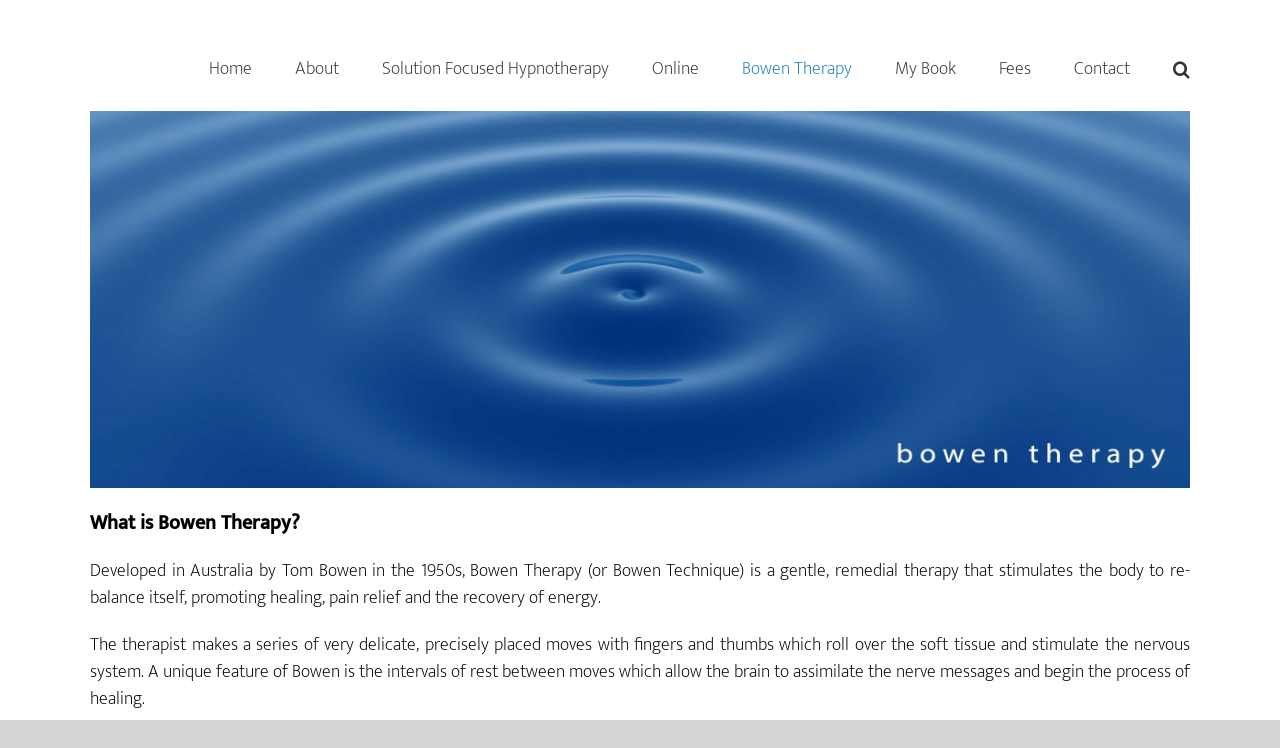

--- FILE ---
content_type: text/html; charset=UTF-8
request_url: https://christiandunham.net/bowen-therapy/
body_size: 11109
content:
<!DOCTYPE html>
<html class="avada-html-layout-wide avada-html-header-position-top" lang="en-GB" prefix="og: http://ogp.me/ns# fb: http://ogp.me/ns/fb#">
<head>
	<meta http-equiv="X-UA-Compatible" content="IE=edge" />
	<meta http-equiv="Content-Type" content="text/html; charset=utf-8"/>
	<meta name="viewport" content="width=device-width, initial-scale=1" />
	<title>Bowen Therapy &#8211; CHRISTIAN DUNHAM</title>
<meta name='robots' content='max-image-preview:large' />
	<style>img:is([sizes="auto" i], [sizes^="auto," i]) { contain-intrinsic-size: 3000px 1500px }</style>
	<link rel="alternate" type="application/rss+xml" title="CHRISTIAN DUNHAM &raquo; Feed" href="https://christiandunham.net/feed/" />
<link rel="alternate" type="application/rss+xml" title="CHRISTIAN DUNHAM &raquo; Comments Feed" href="https://christiandunham.net/comments/feed/" />
		
		
		
									<meta name="description" content="What is Bowen Therapy?
Developed in Australia by Tom Bowen in the 1950s, Bowen Therapy (or Bowen Technique) is a gentle, remedial therapy that stimulates the body to"/>
				
		<meta property="og:locale" content="en_GB"/>
		<meta property="og:type" content="article"/>
		<meta property="og:site_name" content="CHRISTIAN DUNHAM"/>
		<meta property="og:title" content="  Bowen Therapy"/>
				<meta property="og:description" content="What is Bowen Therapy?
Developed in Australia by Tom Bowen in the 1950s, Bowen Therapy (or Bowen Technique) is a gentle, remedial therapy that stimulates the body to"/>
				<meta property="og:url" content="https://christiandunham.net/bowen-therapy/"/>
													<meta property="article:modified_time" content="2022-03-04T23:13:29+00:00"/>
											<meta property="og:image" content=""/>
		<meta property="og:image:width" content=""/>
		<meta property="og:image:height" content=""/>
		<meta property="og:image:type" content=""/>
				<script type="text/javascript">
/* <![CDATA[ */
window._wpemojiSettings = {"baseUrl":"https:\/\/s.w.org\/images\/core\/emoji\/16.0.1\/72x72\/","ext":".png","svgUrl":"https:\/\/s.w.org\/images\/core\/emoji\/16.0.1\/svg\/","svgExt":".svg","source":{"concatemoji":"https:\/\/christiandunham.net\/wp-includes\/js\/wp-emoji-release.min.js?ver=d8b15be09e73eb93b53c411d4392bf07"}};
/*! This file is auto-generated */
!function(s,n){var o,i,e;function c(e){try{var t={supportTests:e,timestamp:(new Date).valueOf()};sessionStorage.setItem(o,JSON.stringify(t))}catch(e){}}function p(e,t,n){e.clearRect(0,0,e.canvas.width,e.canvas.height),e.fillText(t,0,0);var t=new Uint32Array(e.getImageData(0,0,e.canvas.width,e.canvas.height).data),a=(e.clearRect(0,0,e.canvas.width,e.canvas.height),e.fillText(n,0,0),new Uint32Array(e.getImageData(0,0,e.canvas.width,e.canvas.height).data));return t.every(function(e,t){return e===a[t]})}function u(e,t){e.clearRect(0,0,e.canvas.width,e.canvas.height),e.fillText(t,0,0);for(var n=e.getImageData(16,16,1,1),a=0;a<n.data.length;a++)if(0!==n.data[a])return!1;return!0}function f(e,t,n,a){switch(t){case"flag":return n(e,"\ud83c\udff3\ufe0f\u200d\u26a7\ufe0f","\ud83c\udff3\ufe0f\u200b\u26a7\ufe0f")?!1:!n(e,"\ud83c\udde8\ud83c\uddf6","\ud83c\udde8\u200b\ud83c\uddf6")&&!n(e,"\ud83c\udff4\udb40\udc67\udb40\udc62\udb40\udc65\udb40\udc6e\udb40\udc67\udb40\udc7f","\ud83c\udff4\u200b\udb40\udc67\u200b\udb40\udc62\u200b\udb40\udc65\u200b\udb40\udc6e\u200b\udb40\udc67\u200b\udb40\udc7f");case"emoji":return!a(e,"\ud83e\udedf")}return!1}function g(e,t,n,a){var r="undefined"!=typeof WorkerGlobalScope&&self instanceof WorkerGlobalScope?new OffscreenCanvas(300,150):s.createElement("canvas"),o=r.getContext("2d",{willReadFrequently:!0}),i=(o.textBaseline="top",o.font="600 32px Arial",{});return e.forEach(function(e){i[e]=t(o,e,n,a)}),i}function t(e){var t=s.createElement("script");t.src=e,t.defer=!0,s.head.appendChild(t)}"undefined"!=typeof Promise&&(o="wpEmojiSettingsSupports",i=["flag","emoji"],n.supports={everything:!0,everythingExceptFlag:!0},e=new Promise(function(e){s.addEventListener("DOMContentLoaded",e,{once:!0})}),new Promise(function(t){var n=function(){try{var e=JSON.parse(sessionStorage.getItem(o));if("object"==typeof e&&"number"==typeof e.timestamp&&(new Date).valueOf()<e.timestamp+604800&&"object"==typeof e.supportTests)return e.supportTests}catch(e){}return null}();if(!n){if("undefined"!=typeof Worker&&"undefined"!=typeof OffscreenCanvas&&"undefined"!=typeof URL&&URL.createObjectURL&&"undefined"!=typeof Blob)try{var e="postMessage("+g.toString()+"("+[JSON.stringify(i),f.toString(),p.toString(),u.toString()].join(",")+"));",a=new Blob([e],{type:"text/javascript"}),r=new Worker(URL.createObjectURL(a),{name:"wpTestEmojiSupports"});return void(r.onmessage=function(e){c(n=e.data),r.terminate(),t(n)})}catch(e){}c(n=g(i,f,p,u))}t(n)}).then(function(e){for(var t in e)n.supports[t]=e[t],n.supports.everything=n.supports.everything&&n.supports[t],"flag"!==t&&(n.supports.everythingExceptFlag=n.supports.everythingExceptFlag&&n.supports[t]);n.supports.everythingExceptFlag=n.supports.everythingExceptFlag&&!n.supports.flag,n.DOMReady=!1,n.readyCallback=function(){n.DOMReady=!0}}).then(function(){return e}).then(function(){var e;n.supports.everything||(n.readyCallback(),(e=n.source||{}).concatemoji?t(e.concatemoji):e.wpemoji&&e.twemoji&&(t(e.twemoji),t(e.wpemoji)))}))}((window,document),window._wpemojiSettings);
/* ]]> */
</script>

<style id='wp-emoji-styles-inline-css' type='text/css'>

	img.wp-smiley, img.emoji {
		display: inline !important;
		border: none !important;
		box-shadow: none !important;
		height: 1em !important;
		width: 1em !important;
		margin: 0 0.07em !important;
		vertical-align: -0.1em !important;
		background: none !important;
		padding: 0 !important;
	}
</style>
<link rel='stylesheet' id='fusion-dynamic-css-css' href='https://christiandunham.net/wp-content/uploads/fusion-styles/8aba5e843a31dafee1ab5f87fab46d93.min.css?ver=3.12.2' type='text/css' media='all' />
<script type="text/javascript" src="https://christiandunham.net/wp-includes/js/jquery/jquery.min.js?ver=3.7.1" id="jquery-core-js"></script>
<script type="text/javascript" src="https://christiandunham.net/wp-includes/js/jquery/jquery-migrate.min.js?ver=3.4.1" id="jquery-migrate-js"></script>
<link rel="https://api.w.org/" href="https://christiandunham.net/wp-json/" /><link rel="alternate" title="JSON" type="application/json" href="https://christiandunham.net/wp-json/wp/v2/pages/20" /><link rel="canonical" href="https://christiandunham.net/bowen-therapy/" />
<link rel="alternate" title="oEmbed (JSON)" type="application/json+oembed" href="https://christiandunham.net/wp-json/oembed/1.0/embed?url=https%3A%2F%2Fchristiandunham.net%2Fbowen-therapy%2F" />
<link rel="alternate" title="oEmbed (XML)" type="text/xml+oembed" href="https://christiandunham.net/wp-json/oembed/1.0/embed?url=https%3A%2F%2Fchristiandunham.net%2Fbowen-therapy%2F&#038;format=xml" />
<style type="text/css" id="css-fb-visibility">@media screen and (max-width: 640px){.fusion-no-small-visibility{display:none !important;}body .sm-text-align-center{text-align:center !important;}body .sm-text-align-left{text-align:left !important;}body .sm-text-align-right{text-align:right !important;}body .sm-flex-align-center{justify-content:center !important;}body .sm-flex-align-flex-start{justify-content:flex-start !important;}body .sm-flex-align-flex-end{justify-content:flex-end !important;}body .sm-mx-auto{margin-left:auto !important;margin-right:auto !important;}body .sm-ml-auto{margin-left:auto !important;}body .sm-mr-auto{margin-right:auto !important;}body .fusion-absolute-position-small{position:absolute;top:auto;width:100%;}.awb-sticky.awb-sticky-small{ position: sticky; top: var(--awb-sticky-offset,0); }}@media screen and (min-width: 641px) and (max-width: 1024px){.fusion-no-medium-visibility{display:none !important;}body .md-text-align-center{text-align:center !important;}body .md-text-align-left{text-align:left !important;}body .md-text-align-right{text-align:right !important;}body .md-flex-align-center{justify-content:center !important;}body .md-flex-align-flex-start{justify-content:flex-start !important;}body .md-flex-align-flex-end{justify-content:flex-end !important;}body .md-mx-auto{margin-left:auto !important;margin-right:auto !important;}body .md-ml-auto{margin-left:auto !important;}body .md-mr-auto{margin-right:auto !important;}body .fusion-absolute-position-medium{position:absolute;top:auto;width:100%;}.awb-sticky.awb-sticky-medium{ position: sticky; top: var(--awb-sticky-offset,0); }}@media screen and (min-width: 1025px){.fusion-no-large-visibility{display:none !important;}body .lg-text-align-center{text-align:center !important;}body .lg-text-align-left{text-align:left !important;}body .lg-text-align-right{text-align:right !important;}body .lg-flex-align-center{justify-content:center !important;}body .lg-flex-align-flex-start{justify-content:flex-start !important;}body .lg-flex-align-flex-end{justify-content:flex-end !important;}body .lg-mx-auto{margin-left:auto !important;margin-right:auto !important;}body .lg-ml-auto{margin-left:auto !important;}body .lg-mr-auto{margin-right:auto !important;}body .fusion-absolute-position-large{position:absolute;top:auto;width:100%;}.awb-sticky.awb-sticky-large{ position: sticky; top: var(--awb-sticky-offset,0); }}</style>		<script type="text/javascript">
			var doc = document.documentElement;
			doc.setAttribute( 'data-useragent', navigator.userAgent );
		</script>
		
	</head>

<body data-rsssl=1 class="wp-singular page-template-default page page-id-20 wp-theme-Avada fusion-image-hovers fusion-pagination-sizing fusion-button_type-flat fusion-button_span-no fusion-button_gradient-linear avada-image-rollover-circle-yes avada-image-rollover-yes avada-image-rollover-direction-left fusion-has-button-gradient fusion-body ltr no-tablet-sticky-header no-mobile-sticky-header no-mobile-slidingbar no-mobile-totop avada-has-rev-slider-styles fusion-disable-outline fusion-sub-menu-fade mobile-logo-pos-left layout-wide-mode avada-has-boxed-modal-shadow- layout-scroll-offset-full avada-has-zero-margin-offset-top fusion-top-header menu-text-align-center mobile-menu-design-modern fusion-show-pagination-text fusion-header-layout-v1 avada-responsive avada-footer-fx-none avada-menu-highlight-style-textcolor fusion-search-form-classic fusion-main-menu-search-dropdown fusion-avatar-square avada-dropdown-styles avada-blog-layout-large avada-blog-archive-layout-large avada-header-shadow-no avada-menu-icon-position-left avada-has-megamenu-shadow avada-has-mainmenu-dropdown-divider avada-has-mobile-menu-search avada-has-main-nav-search-icon avada-has-breadcrumb-mobile-hidden avada-has-titlebar-hide avada-has-pagination-width_height avada-flyout-menu-direction-fade avada-ec-views-v1" data-awb-post-id="20">
		<a class="skip-link screen-reader-text" href="#content">Skip to content</a>

	<div id="boxed-wrapper">
		
		<div id="wrapper" class="fusion-wrapper">
			<div id="home" style="position:relative;top:-1px;"></div>
							
					
			<header class="fusion-header-wrapper">
				<div class="fusion-header-v1 fusion-logo-alignment fusion-logo-left fusion-sticky-menu- fusion-sticky-logo- fusion-mobile-logo-  fusion-mobile-menu-design-modern">
					<div class="fusion-header-sticky-height"></div>
<div class="fusion-header">
	<div class="fusion-row">
					<div class="fusion-logo" data-margin-top="0px" data-margin-bottom="0px" data-margin-left="0px" data-margin-right="0px">
		</div>		<nav class="fusion-main-menu" aria-label="Main Menu"><ul id="menu-top-menu" class="fusion-menu"><li  id="menu-item-407"  class="menu-item menu-item-type-post_type menu-item-object-page menu-item-home menu-item-407"  data-item-id="407"><a  href="https://christiandunham.net/" class="fusion-textcolor-highlight"><span class="menu-text">Home</span></a></li><li  id="menu-item-32"  class="menu-item menu-item-type-post_type menu-item-object-page menu-item-32"  data-item-id="32"><a  href="https://christiandunham.net/about/" class="fusion-textcolor-highlight"><span class="menu-text">About</span></a></li><li  id="menu-item-40"  class="menu-item menu-item-type-post_type menu-item-object-page menu-item-40"  data-item-id="40"><a  href="https://christiandunham.net/hypnotherapy/" class="fusion-textcolor-highlight"><span class="menu-text">Solution Focused Hypnotherapy</span></a></li><li  id="menu-item-567"  class="menu-item menu-item-type-post_type menu-item-object-page menu-item-567"  data-item-id="567"><a  href="https://christiandunham.net/online-hypnotherapy/" class="fusion-textcolor-highlight"><span class="menu-text">Online</span></a></li><li  id="menu-item-39"  class="menu-item menu-item-type-post_type menu-item-object-page current-menu-item page_item page-item-20 current_page_item menu-item-39"  data-item-id="39"><a  href="https://christiandunham.net/bowen-therapy/" class="fusion-textcolor-highlight"><span class="menu-text">Bowen Therapy</span></a></li><li  id="menu-item-548"  class="menu-item menu-item-type-post_type menu-item-object-page menu-item-548"  data-item-id="548"><a  href="https://christiandunham.net/clear-calm-confident-book/" class="fusion-textcolor-highlight"><span class="menu-text">My Book</span></a></li><li  id="menu-item-41"  class="menu-item menu-item-type-post_type menu-item-object-page menu-item-41"  data-item-id="41"><a  href="https://christiandunham.net/fees/" class="fusion-textcolor-highlight"><span class="menu-text">Fees</span></a></li><li  id="menu-item-33"  class="menu-item menu-item-type-post_type menu-item-object-page menu-item-33"  data-item-id="33"><a  href="https://christiandunham.net/contact/" class="fusion-textcolor-highlight"><span class="menu-text">Contact</span></a></li><li class="fusion-custom-menu-item fusion-main-menu-search"><a class="fusion-main-menu-icon" href="#" aria-label="Search" data-title="Search" title="Search" role="button" aria-expanded="false"></a><div class="fusion-custom-menu-item-contents">		<form role="search" class="searchform fusion-search-form  fusion-search-form-classic" method="get" action="https://christiandunham.net/">
			<div class="fusion-search-form-content">

				
				<div class="fusion-search-field search-field">
					<label><span class="screen-reader-text">Search for:</span>
													<input type="search" value="" name="s" class="s" placeholder="Search..." required aria-required="true" aria-label="Search..."/>
											</label>
				</div>
				<div class="fusion-search-button search-button">
					<input type="submit" class="fusion-search-submit searchsubmit" aria-label="Search" value="&#xf002;" />
									</div>

				
			</div>


			
		</form>
		</div></li></ul></nav>	<div class="fusion-mobile-menu-icons">
							<a href="#" class="fusion-icon awb-icon-bars" aria-label="Toggle mobile menu" aria-expanded="false"></a>
		
					<a href="#" class="fusion-icon awb-icon-search" aria-label="Toggle mobile search"></a>
		
		
			</div>

<nav class="fusion-mobile-nav-holder fusion-mobile-menu-text-align-left" aria-label="Main Menu Mobile"></nav>

		
<div class="fusion-clearfix"></div>
<div class="fusion-mobile-menu-search">
			<form role="search" class="searchform fusion-search-form  fusion-search-form-classic" method="get" action="https://christiandunham.net/">
			<div class="fusion-search-form-content">

				
				<div class="fusion-search-field search-field">
					<label><span class="screen-reader-text">Search for:</span>
													<input type="search" value="" name="s" class="s" placeholder="Search..." required aria-required="true" aria-label="Search..."/>
											</label>
				</div>
				<div class="fusion-search-button search-button">
					<input type="submit" class="fusion-search-submit searchsubmit" aria-label="Search" value="&#xf002;" />
									</div>

				
			</div>


			
		</form>
		</div>
			</div>
</div>
				</div>
				<div class="fusion-clearfix"></div>
			</header>
								
							<div id="sliders-container" class="fusion-slider-visibility">
					</div>
				
					
							
			
						<main id="main" class="clearfix  full-bg">
				<div class="fusion-row" style="">
<section id="content" style="width: 100%;">
					<div id="post-20" class="post-20 page type-page status-publish hentry">
			<span class="entry-title rich-snippet-hidden">Bowen Therapy</span><span class="vcard rich-snippet-hidden"><span class="fn"><a href="https://christiandunham.net/author/christiandunham_/" title="Posts by christiandunham_" rel="author">christiandunham_</a></span></span><span class="updated rich-snippet-hidden">2022-03-04T23:13:29+00:00</span>
			
			<div class="post-content">
				<div class="fusion-fullwidth fullwidth-box fusion-builder-row-1 nonhundred-percent-fullwidth non-hundred-percent-height-scrolling" style="--awb-border-radius-top-left:0px;--awb-border-radius-top-right:0px;--awb-border-radius-bottom-right:0px;--awb-border-radius-bottom-left:0px;--awb-flex-wrap:wrap;" ><div class="fusion-builder-row fusion-row"><div class="fusion-layout-column fusion_builder_column fusion-builder-column-0 fusion_builder_column_1_1 1_1 fusion-one-full fusion-column-first fusion-column-last" style="--awb-bg-size:cover;"><div class="fusion-column-wrapper fusion-column-has-shadow fusion-flex-column-wrapper-legacy"><div class="fusion-image-element in-legacy-container" style="--awb-caption-title-font-family:var(--h2_typography-font-family);--awb-caption-title-font-weight:var(--h2_typography-font-weight);--awb-caption-title-font-style:var(--h2_typography-font-style);--awb-caption-title-size:var(--h2_typography-font-size);--awb-caption-title-transform:var(--h2_typography-text-transform);--awb-caption-title-line-height:var(--h2_typography-line-height);--awb-caption-title-letter-spacing:var(--h2_typography-letter-spacing);"><span class=" fusion-imageframe imageframe-none imageframe-1 hover-type-none"><img fetchpriority="high" decoding="async" width="5400" height="1850" title="bowen-therapy-crop" src="https://testingtester.co.uk/christiandunham/wp-content/uploads/2019/11/bowen-therapy-crop.jpg" alt class="img-responsive wp-image-214" srcset="https://christiandunham.net/wp-content/uploads/2019/11/bowen-therapy-crop-200x69.jpg 200w, https://christiandunham.net/wp-content/uploads/2019/11/bowen-therapy-crop-400x137.jpg 400w, https://christiandunham.net/wp-content/uploads/2019/11/bowen-therapy-crop-600x206.jpg 600w, https://christiandunham.net/wp-content/uploads/2019/11/bowen-therapy-crop-800x274.jpg 800w, https://christiandunham.net/wp-content/uploads/2019/11/bowen-therapy-crop-1200x411.jpg 1200w, https://christiandunham.net/wp-content/uploads/2019/11/bowen-therapy-crop.jpg 5400w" sizes="(max-width: 800px) 100vw, 1200px" /></span></div><div class="fusion-clearfix"></div></div></div></div></div><div class="fusion-fullwidth fullwidth-box fusion-builder-row-2 nonhundred-percent-fullwidth non-hundred-percent-height-scrolling" style="--awb-border-radius-top-left:0px;--awb-border-radius-top-right:0px;--awb-border-radius-bottom-right:0px;--awb-border-radius-bottom-left:0px;--awb-padding-left:0px;--awb-flex-wrap:wrap;" ><div class="fusion-builder-row fusion-row"><div class="fusion-layout-column fusion_builder_column fusion-builder-column-1 fusion_builder_column_1_1 1_1 fusion-one-full fusion-column-first fusion-column-last" style="--awb-bg-size:cover;"><div class="fusion-column-wrapper fusion-column-has-shadow fusion-flex-column-wrapper-legacy"><div class="fusion-text fusion-text-1"><p style="text-align: justify; font-size: 18px; font-family: Mukta;" data-fusion-font="true" data-fusion-google-font="Mukta" data-fusion-google-variant="200" data-fusion-google-subset="latin"><b style="font-size: 20px;" data-fusion-font="true">What is Bowen Therapy?</b></p>
<p style="text-align: justify; font-size: 18px; font-family: Mukta; font-weight: 200;" data-fusion-font="true" data-fusion-google-font="Mukta" data-fusion-google-variant="200" data-fusion-google-subset="latin">Developed in Australia by Tom Bowen in the 1950s, Bowen Therapy (or Bowen Technique) is a gentle, remedial therapy that stimulates the body to re-balance itself, promoting healing, pain relief and the recovery of energy.</p>
<p style="text-align: justify; font-size: 18px; font-family: Mukta; font-weight: 200;" data-fusion-font="true" data-fusion-google-font="Mukta" data-fusion-google-variant="200" data-fusion-google-subset="latin">The therapist makes a series of very delicate, precisely placed moves with fingers and thumbs which roll over the soft tissue and stimulate the nervous system. A unique feature of Bowen is the intervals of rest between moves which allow the brain to assimilate the nerve messages and begin the process of healing.</p>
<p style="text-align: justify; font-size: 18px; font-family: Mukta; font-weight: 200;" data-fusion-font="true" data-fusion-google-font="Mukta" data-fusion-google-variant="200" data-fusion-google-subset="latin">Put simply, Bowen Therapy makes people feel better. Whether they are infants, elderly, disabled or very fit, this amazing healing technique re-balances the body to function more efficiently, facilitating healing and well-being in body and mind.</p>
</div><div class="fusion-clearfix"></div></div></div></div></div><div class="fusion-fullwidth fullwidth-box fusion-builder-row-3 nonhundred-percent-fullwidth non-hundred-percent-height-scrolling" style="--awb-border-radius-top-left:0px;--awb-border-radius-top-right:0px;--awb-border-radius-bottom-right:0px;--awb-border-radius-bottom-left:0px;--awb-padding-top:0px;--awb-margin-top:0px;--awb-flex-wrap:wrap;" ><div class="fusion-builder-row fusion-row"><div class="fusion-layout-column fusion_builder_column fusion-builder-column-2 fusion_builder_column_1_2 1_2 fusion-one-half fusion-column-first" style="--awb-padding-top:12px;--awb-padding-right:12px;--awb-padding-bottom:12px;--awb-padding-left:12px;--awb-bg-color:#4b638c;--awb-bg-color-hover:#4b638c;--awb-bg-size:cover;--awb-margin-bottom:35px;width:50%;width:calc(50% - ( ( 4% ) * 0.5 ) );margin-right: 4%;"><div class="fusion-column-wrapper fusion-column-has-shadow fusion-flex-column-wrapper-legacy"><div class="fusion-text fusion-text-2"><p style="font-size: 18px; font-family: Mukta;" data-fusion-font="true" data-fusion-google-font="Mukta" data-fusion-google-variant="200" data-fusion-google-subset="latin"><b style="font-size: 20px; color: #fcfcfc;" data-fusion-font="true">Conditions</b></p>
<p style="text-align: justify; font-size: 18px; font-family: Mukta; font-weight: 200; color: #fcfcfc;" data-fusion-font="true" data-fusion-google-font="Mukta" data-fusion-google-variant="200" data-fusion-google-subset="latin">Bowen Therapy is so gentle, it is appropriate for all ages and stages of health from babies to the most frail and elderly. It can help a wide range of chronic physical and mental conditions including:</p>
<ul>
<li><span style="font-size: 18px; font-family: Mukta; font-weight: 200; color: #f2f2f2;" data-fusion-font="true" data-fusion-google-font="Mukta" data-fusion-google-variant="200" data-fusion-google-subset="latin">back and neck pain</span></li>
<li><span style="font-size: 18px; font-family: Mukta; font-weight: 200; color: #f2f2f2;" data-fusion-font="true" data-fusion-google-font="Mukta" data-fusion-google-variant="200" data-fusion-google-subset="latin">sciatica</span></li>
<li><span style="font-size: 18px; font-family: Mukta; font-weight: 200; color: #f2f2f2;" data-fusion-font="true" data-fusion-google-font="Mukta" data-fusion-google-variant="200" data-fusion-google-subset="latin">frozen shoulder</span></li>
<li><span style="font-size: 18px; font-family: Mukta; font-weight: 200; color: #f2f2f2;" data-fusion-font="true" data-fusion-google-font="Mukta" data-fusion-google-variant="200" data-fusion-google-subset="latin">headaches and migraines</span></li>
<li><span style="font-size: 18px; font-family: Mukta; font-weight: 200; color: #f2f2f2;" data-fusion-font="true" data-fusion-google-font="Mukta" data-fusion-google-variant="200" data-fusion-google-subset="latin">knee and hamstring injuries</span></li>
<li><span style="font-size: 18px; font-family: Mukta; font-weight: 200; color: #f2f2f2;" data-fusion-font="true" data-fusion-google-font="Mukta" data-fusion-google-variant="200" data-fusion-google-subset="latin">sports injuries</span></li>
<li><span style="font-size: 18px; font-family: Mukta; font-weight: 200; color: #f2f2f2;" data-fusion-font="true" data-fusion-google-font="Mukta" data-fusion-google-variant="200" data-fusion-google-subset="latin">pregnancy issues</span></li>
<li><span style="font-size: 18px; font-family: Mukta; font-weight: 200; color: #f2f2f2;" data-fusion-font="true" data-fusion-google-font="Mukta" data-fusion-google-variant="200" data-fusion-google-subset="latin">infant colic</span></li>
<li><span style="font-size: 18px; font-family: Mukta; font-weight: 200; color: #f2f2f2;" data-fusion-font="true" data-fusion-google-font="Mukta" data-fusion-google-variant="200" data-fusion-google-subset="latin">RSI and Carpel Tunnel syndrome</span></li>
<li><span style="font-size: 18px; font-family: Mukta; font-weight: 200; color: #f2f2f2;" data-fusion-font="true" data-fusion-google-font="Mukta" data-fusion-google-variant="200" data-fusion-google-subset="latin">tinnitus</span></li>
<li><span style="font-size: 18px; font-family: Mukta; font-weight: 200; color: #f2f2f2;" data-fusion-font="true" data-fusion-google-font="Mukta" data-fusion-google-variant="200" data-fusion-google-subset="latin">chronic fatigue</span></li>
<li><span style="font-size: 18px; font-family: Mukta; font-weight: 200; color: #f2f2f2;" data-fusion-font="true" data-fusion-google-font="Mukta" data-fusion-google-variant="200" data-fusion-google-subset="latin">stress and anxiety</span></li>
<li><span style="font-size: 18px; font-family: Mukta; font-weight: 200; color: #f2f2f2;" data-fusion-font="true" data-fusion-google-font="Mukta" data-fusion-google-variant="200" data-fusion-google-subset="latin">arthritis</span></li>
<li><span style="font-size: 18px; font-family: Mukta; font-weight: 200; color: #f2f2f2;" data-fusion-font="true" data-fusion-google-font="Mukta" data-fusion-google-variant="200" data-fusion-google-subset="latin">fibromyalgia</span></li>
<li><span style="font-size: 18px; font-family: Mukta; font-weight: 200; color: #f2f2f2;" data-fusion-font="true" data-fusion-google-font="Mukta" data-fusion-google-variant="200" data-fusion-google-subset="latin">kidney function</span></li>
<li><span style="font-size: 18px; font-family: Mukta; font-weight: 200; color: #f2f2f2;" data-fusion-font="true" data-fusion-google-font="Mukta" data-fusion-google-variant="200" data-fusion-google-subset="latin">IBS and digestive problems</span></li>
<li><span style="font-size: 18px; font-family: Mukta; font-weight: 200; color: #f2f2f2;" data-fusion-font="true" data-fusion-google-font="Mukta" data-fusion-google-variant="200" data-fusion-google-subset="latin">asthma and respiratory problems</span></li>
<li><span style="font-size: 18px; font-family: Mukta; font-weight: 200; color: #f2f2f2;" data-fusion-font="true" data-fusion-google-font="Mukta" data-fusion-google-variant="200" data-fusion-google-subset="latin">insomnia</span></li>
</ul>
</div><div class="fusion-clearfix"></div></div></div><div class="fusion-layout-column fusion_builder_column fusion-builder-column-3 fusion_builder_column_1_2 1_2 fusion-one-half fusion-column-last" style="--awb-padding-top:12px;--awb-padding-right:12px;--awb-padding-bottom:12px;--awb-bg-size:cover;width:50%;width:calc(50% - ( ( 4% ) * 0.5 ) );"><div class="fusion-column-wrapper fusion-column-has-shadow fusion-flex-column-wrapper-legacy"><div class="fusion-text fusion-text-3"><p style="text-align: justify; font-size: 18px; font-family: Mukta;" data-fusion-font="true" data-fusion-google-font="Mukta" data-fusion-google-variant="200" data-fusion-google-subset="latin"><b style="font-size: 20px;" data-fusion-font="true">FAQs</b></p>
<p style="text-align: justify; font-size: 18px; font-family: Mukta; font-weight: 200;" data-fusion-font="true" data-fusion-google-font="Mukta" data-fusion-google-variant="200" data-fusion-google-subset="latin"><i>Is Bowen Therapy like osteopathy or chiropractic treatments?</i></p>
<p style="text-align: justify; font-size: 18px; font-family: Mukta; font-weight: 200;" data-fusion-font="true" data-fusion-google-font="Mukta" data-fusion-google-variant="200" data-fusion-google-subset="latin">No, Bowen Therapy is a powerful and effective hands-on technique but it is very gentle and does not involve any manipulation or cracking of joints. That&#8217;s why it is often used to treat elderly people and babies.</p>
<p style="text-align: justify; font-size: 18px; font-family: Mukta; font-weight: 200;" data-fusion-font="true" data-fusion-google-font="Mukta" data-fusion-google-variant="200" data-fusion-google-subset="latin"><i>What should I wear?</i></p>
<p style="text-align: justify; font-size: 18px; font-family: Mukta; font-weight: 200;" data-fusion-font="true" data-fusion-google-font="Mukta" data-fusion-google-variant="200" data-fusion-google-subset="latin">Bowen Therapy is performed through light clothing, so please just wear something loose-fitting and comfortable.</p>
<p style="text-align: justify; font-size: 18px; font-family: Mukta; font-weight: 200;" data-fusion-font="true" data-fusion-google-font="Mukta" data-fusion-google-variant="200" data-fusion-google-subset="latin"><i>How long does a treatment take?</i></p>
<p style="text-align: justify; font-size: 18px; font-family: Mukta; font-weight: 200;" data-fusion-font="true" data-fusion-google-font="Mukta" data-fusion-google-variant="200" data-fusion-google-subset="latin">Treatments will usually last from 45 minutes to an hour.</p>
<p style="text-align: justify; font-size: 18px; font-family: Mukta; font-weight: 200;" data-fusion-font="true" data-fusion-google-font="Mukta" data-fusion-google-variant="200" data-fusion-google-subset="latin"><i>I am pregnant. Can I have Bowen Therapy?</i></p>
<p style="text-align: justify;"><span style="background-color: rgba(255, 255, 255, 0); color: var(--body_typography-color); font-family: Mukta; font-size: 18px; font-weight: 200; letter-spacing: var(--body_typography-letter-spacing);" data-fusion-font="true" data-fusion-google-font="Mukta" data-fusion-google-variant="200" data-fusion-google-subset="latin">Yes, most definitely. </span><span style="background-color: rgba(255, 255, 255, 0); color: var(--body_typography-color); font-family: var(--body_typography-font-family); font-size: var(--body_typography-font-size); font-style: var(--body_typography-font-style,normal); font-weight: var(--body_typography-font-weight); letter-spacing: var(--body_typography-letter-spacing);"><span style="font-size: 18px; font-family: Mukta; font-weight: 200;" data-fusion-font="true" data-fusion-google-font="Mukta" data-fusion-google-variant="200" data-fusion-google-subset="latin">Most Bowen procedures can be carried out safely during pregnancy and can help provide relief from lower back-pain, breathlessness, heartburn, morning sickness, as well as opening up the pelvis in preparation for childbirth. Click <a href="/bowen-in-pregnancy/" target="_self" rel="noopener noreferrer">here</a> for more information.</span></span></p>
<p style="text-align: justify;"><span style="font-size: 18px; font-family: Mukta; font-weight: 200;" data-fusion-font="true" data-fusion-google-font="Mukta" data-fusion-google-variant="200" data-fusion-google-subset="latin">If you have any further questions, please feel free to ask.</span></p>
</div><div class="fusion-clearfix"></div></div></div></div></div><div class="fusion-fullwidth fullwidth-box fusion-builder-row-4 nonhundred-percent-fullwidth non-hundred-percent-height-scrolling" style="--awb-border-radius-top-left:0px;--awb-border-radius-top-right:0px;--awb-border-radius-bottom-right:0px;--awb-border-radius-bottom-left:0px;--awb-flex-wrap:wrap;" ><div class="fusion-builder-row fusion-row"><div class="fusion-layout-column fusion_builder_column fusion-builder-column-4 fusion_builder_column_1_2 1_2 fusion-one-half fusion-column-first" style="--awb-bg-size:cover;width:50%;width:calc(50% - ( ( 4% ) * 0.5 ) );margin-right: 4%;"><div class="fusion-column-wrapper fusion-column-has-shadow fusion-flex-column-wrapper-legacy"><div class="fusion-text fusion-text-4"><p style="text-align: justify;"><i><span data-fusion-font="true" style="font-size: 15px; font-family: Mukta; font-weight: 200;" data-fusion-google-font="Mukta" data-fusion-google-variant="200" data-fusion-google-subset="latin">&#8220;Thank you so much for all your help&#8230; I can&#8217;t believe the difference in my jaw &#8211; after two decades of really bad pain, it doesn&#8217;t bother me anymore &#8211; truly amazing!! I&#8217;ve also got so much more movement now in my neck and shoulders that used to be incredibly stiff and painful and now feel great! Your Bowen treatments were the most relaxing experience and I feel so balanced in my body now (never have before) – it really is quite phenomenal.&#8221; </span></i><span data-fusion-font="true" style="font-size: 15px; font-family: Mukta; font-weight: 200;" data-fusion-google-font="Mukta" data-fusion-google-variant="200" data-fusion-google-subset="latin">Katie W.</span></p>
</div><div class="fusion-clearfix"></div></div></div><div class="fusion-layout-column fusion_builder_column fusion-builder-column-5 fusion_builder_column_1_2 1_2 fusion-one-half fusion-column-last" style="--awb-bg-size:cover;width:50%;width:calc(50% - ( ( 4% ) * 0.5 ) );"><div class="fusion-column-wrapper fusion-column-has-shadow fusion-flex-column-wrapper-legacy"><div class="fusion-text fusion-text-5"><p style="text-align: justify;"><i><span data-fusion-font="true" style="font-size: 15px;">“I had three sessions with Christian, going into it with an open mind (ie zero expectations!). To my astonishment the treatment had a dramatic effect almost straight away. Not only did I experience a surge in energy and physical strength, but &#8211; better still &#8211; a feeling of residual numbness and discomfort in my lower left leg, which started after an injury a few years back and never went away, completely vanished and has not returned.” </span></i><span data-fusion-font="true" style="font-size: 15px;">Alison P.</span></p>
</div><div class="fusion-clearfix"></div></div></div></div></div><div class="fusion-fullwidth fullwidth-box fusion-builder-row-5 nonhundred-percent-fullwidth non-hundred-percent-height-scrolling" style="--awb-border-radius-top-left:0px;--awb-border-radius-top-right:0px;--awb-border-radius-bottom-right:0px;--awb-border-radius-bottom-left:0px;--awb-padding-bottom:0px;--awb-margin-bottom:0px;--awb-flex-wrap:wrap;" ><div class="fusion-builder-row fusion-row"><div class="fusion-layout-column fusion_builder_column fusion-builder-column-6 fusion_builder_column_1_1 1_1 fusion-one-full fusion-column-first fusion-column-last" style="--awb-bg-size:cover;"><div class="fusion-column-wrapper fusion-column-has-shadow fusion-flex-column-wrapper-legacy"><div class="fusion-text fusion-text-6"><p style="text-align: center; font-size: 15px; font-family: Mukta; font-weight: 500;" data-fusion-font="true" data-fusion-google-font="Mukta" data-fusion-google-variant="500" data-fusion-google-subset="latin">Christian Dunham DHP HPD MNCH (Reg.) AfSFH ECBS Phone: +61 (0)448 303013 Email: christian[at]christiandunham.net</p>
</div><div class="fusion-clearfix"></div></div></div></div></div>
							</div>
																													</div>
	</section>
						
					</div>  <!-- fusion-row -->
				</main>  <!-- #main -->
				
				
								
					
		<div class="fusion-footer">
				
		</div> <!-- fusion-footer -->

		
																</div> <!-- wrapper -->
		</div> <!-- #boxed-wrapper -->
				<a class="fusion-one-page-text-link fusion-page-load-link" tabindex="-1" href="#" aria-hidden="true">Page load link</a>

		<div class="avada-footer-scripts">
			<script type="text/javascript">var fusionNavIsCollapsed=function(e){var t,n;window.innerWidth<=e.getAttribute("data-breakpoint")?(e.classList.add("collapse-enabled"),e.classList.remove("awb-menu_desktop"),e.classList.contains("expanded")||window.dispatchEvent(new CustomEvent("fusion-mobile-menu-collapsed",{detail:{nav:e}})),(n=e.querySelectorAll(".menu-item-has-children.expanded")).length&&n.forEach((function(e){e.querySelector(".awb-menu__open-nav-submenu_mobile").setAttribute("aria-expanded","false")}))):(null!==e.querySelector(".menu-item-has-children.expanded .awb-menu__open-nav-submenu_click")&&e.querySelector(".menu-item-has-children.expanded .awb-menu__open-nav-submenu_click").click(),e.classList.remove("collapse-enabled"),e.classList.add("awb-menu_desktop"),null!==e.querySelector(".awb-menu__main-ul")&&e.querySelector(".awb-menu__main-ul").removeAttribute("style")),e.classList.add("no-wrapper-transition"),clearTimeout(t),t=setTimeout(()=>{e.classList.remove("no-wrapper-transition")},400),e.classList.remove("loading")},fusionRunNavIsCollapsed=function(){var e,t=document.querySelectorAll(".awb-menu");for(e=0;e<t.length;e++)fusionNavIsCollapsed(t[e])};function avadaGetScrollBarWidth(){var e,t,n,l=document.createElement("p");return l.style.width="100%",l.style.height="200px",(e=document.createElement("div")).style.position="absolute",e.style.top="0px",e.style.left="0px",e.style.visibility="hidden",e.style.width="200px",e.style.height="150px",e.style.overflow="hidden",e.appendChild(l),document.body.appendChild(e),t=l.offsetWidth,e.style.overflow="scroll",t==(n=l.offsetWidth)&&(n=e.clientWidth),document.body.removeChild(e),jQuery("html").hasClass("awb-scroll")&&10<t-n?10:t-n}fusionRunNavIsCollapsed(),window.addEventListener("fusion-resize-horizontal",fusionRunNavIsCollapsed);</script><script type="speculationrules">
{"prefetch":[{"source":"document","where":{"and":[{"href_matches":"\/*"},{"not":{"href_matches":["\/wp-*.php","\/wp-admin\/*","\/wp-content\/uploads\/*","\/wp-content\/*","\/wp-content\/plugins\/*","\/wp-content\/themes\/Avada\/*","\/*\\?(.+)"]}},{"not":{"selector_matches":"a[rel~=\"nofollow\"]"}},{"not":{"selector_matches":".no-prefetch, .no-prefetch a"}}]},"eagerness":"conservative"}]}
</script>
<style id='global-styles-inline-css' type='text/css'>
:root{--wp--preset--aspect-ratio--square: 1;--wp--preset--aspect-ratio--4-3: 4/3;--wp--preset--aspect-ratio--3-4: 3/4;--wp--preset--aspect-ratio--3-2: 3/2;--wp--preset--aspect-ratio--2-3: 2/3;--wp--preset--aspect-ratio--16-9: 16/9;--wp--preset--aspect-ratio--9-16: 9/16;--wp--preset--color--black: #000000;--wp--preset--color--cyan-bluish-gray: #abb8c3;--wp--preset--color--white: #ffffff;--wp--preset--color--pale-pink: #f78da7;--wp--preset--color--vivid-red: #cf2e2e;--wp--preset--color--luminous-vivid-orange: #ff6900;--wp--preset--color--luminous-vivid-amber: #fcb900;--wp--preset--color--light-green-cyan: #7bdcb5;--wp--preset--color--vivid-green-cyan: #00d084;--wp--preset--color--pale-cyan-blue: #8ed1fc;--wp--preset--color--vivid-cyan-blue: #0693e3;--wp--preset--color--vivid-purple: #9b51e0;--wp--preset--color--awb-color-1: rgba(255,255,255,1);--wp--preset--color--awb-color-2: rgba(246,246,246,1);--wp--preset--color--awb-color-3: rgba(235,234,234,1);--wp--preset--color--awb-color-4: rgba(224,222,222,1);--wp--preset--color--awb-color-5: rgba(116,116,116,1);--wp--preset--color--awb-color-6: rgba(26,128,182,1);--wp--preset--color--awb-color-7: rgba(16,83,120,1);--wp--preset--color--awb-color-8: rgba(51,51,51,1);--wp--preset--color--awb-color-custom-10: rgba(0,0,0,1);--wp--preset--color--awb-color-custom-11: rgba(235,234,234,0.8);--wp--preset--color--awb-color-custom-12: rgba(221,221,221,1);--wp--preset--color--awb-color-custom-13: rgba(90,171,214,1);--wp--preset--color--awb-color-custom-14: rgba(144,201,232,1);--wp--preset--color--awb-color-custom-15: rgba(190,189,189,1);--wp--preset--color--awb-color-custom-16: rgba(191,191,191,1);--wp--preset--color--awb-color-custom-17: rgba(140,137,137,1);--wp--preset--color--awb-color-custom-18: rgba(232,232,232,1);--wp--preset--gradient--vivid-cyan-blue-to-vivid-purple: linear-gradient(135deg,rgba(6,147,227,1) 0%,rgb(155,81,224) 100%);--wp--preset--gradient--light-green-cyan-to-vivid-green-cyan: linear-gradient(135deg,rgb(122,220,180) 0%,rgb(0,208,130) 100%);--wp--preset--gradient--luminous-vivid-amber-to-luminous-vivid-orange: linear-gradient(135deg,rgba(252,185,0,1) 0%,rgba(255,105,0,1) 100%);--wp--preset--gradient--luminous-vivid-orange-to-vivid-red: linear-gradient(135deg,rgba(255,105,0,1) 0%,rgb(207,46,46) 100%);--wp--preset--gradient--very-light-gray-to-cyan-bluish-gray: linear-gradient(135deg,rgb(238,238,238) 0%,rgb(169,184,195) 100%);--wp--preset--gradient--cool-to-warm-spectrum: linear-gradient(135deg,rgb(74,234,220) 0%,rgb(151,120,209) 20%,rgb(207,42,186) 40%,rgb(238,44,130) 60%,rgb(251,105,98) 80%,rgb(254,248,76) 100%);--wp--preset--gradient--blush-light-purple: linear-gradient(135deg,rgb(255,206,236) 0%,rgb(152,150,240) 100%);--wp--preset--gradient--blush-bordeaux: linear-gradient(135deg,rgb(254,205,165) 0%,rgb(254,45,45) 50%,rgb(107,0,62) 100%);--wp--preset--gradient--luminous-dusk: linear-gradient(135deg,rgb(255,203,112) 0%,rgb(199,81,192) 50%,rgb(65,88,208) 100%);--wp--preset--gradient--pale-ocean: linear-gradient(135deg,rgb(255,245,203) 0%,rgb(182,227,212) 50%,rgb(51,167,181) 100%);--wp--preset--gradient--electric-grass: linear-gradient(135deg,rgb(202,248,128) 0%,rgb(113,206,126) 100%);--wp--preset--gradient--midnight: linear-gradient(135deg,rgb(2,3,129) 0%,rgb(40,116,252) 100%);--wp--preset--font-size--small: 13.5px;--wp--preset--font-size--medium: 20px;--wp--preset--font-size--large: 27px;--wp--preset--font-size--x-large: 42px;--wp--preset--font-size--normal: 18px;--wp--preset--font-size--xlarge: 36px;--wp--preset--font-size--huge: 54px;--wp--preset--spacing--20: 0.44rem;--wp--preset--spacing--30: 0.67rem;--wp--preset--spacing--40: 1rem;--wp--preset--spacing--50: 1.5rem;--wp--preset--spacing--60: 2.25rem;--wp--preset--spacing--70: 3.38rem;--wp--preset--spacing--80: 5.06rem;--wp--preset--shadow--natural: 6px 6px 9px rgba(0, 0, 0, 0.2);--wp--preset--shadow--deep: 12px 12px 50px rgba(0, 0, 0, 0.4);--wp--preset--shadow--sharp: 6px 6px 0px rgba(0, 0, 0, 0.2);--wp--preset--shadow--outlined: 6px 6px 0px -3px rgba(255, 255, 255, 1), 6px 6px rgba(0, 0, 0, 1);--wp--preset--shadow--crisp: 6px 6px 0px rgba(0, 0, 0, 1);}:where(.is-layout-flex){gap: 0.5em;}:where(.is-layout-grid){gap: 0.5em;}body .is-layout-flex{display: flex;}.is-layout-flex{flex-wrap: wrap;align-items: center;}.is-layout-flex > :is(*, div){margin: 0;}body .is-layout-grid{display: grid;}.is-layout-grid > :is(*, div){margin: 0;}:where(.wp-block-columns.is-layout-flex){gap: 2em;}:where(.wp-block-columns.is-layout-grid){gap: 2em;}:where(.wp-block-post-template.is-layout-flex){gap: 1.25em;}:where(.wp-block-post-template.is-layout-grid){gap: 1.25em;}.has-black-color{color: var(--wp--preset--color--black) !important;}.has-cyan-bluish-gray-color{color: var(--wp--preset--color--cyan-bluish-gray) !important;}.has-white-color{color: var(--wp--preset--color--white) !important;}.has-pale-pink-color{color: var(--wp--preset--color--pale-pink) !important;}.has-vivid-red-color{color: var(--wp--preset--color--vivid-red) !important;}.has-luminous-vivid-orange-color{color: var(--wp--preset--color--luminous-vivid-orange) !important;}.has-luminous-vivid-amber-color{color: var(--wp--preset--color--luminous-vivid-amber) !important;}.has-light-green-cyan-color{color: var(--wp--preset--color--light-green-cyan) !important;}.has-vivid-green-cyan-color{color: var(--wp--preset--color--vivid-green-cyan) !important;}.has-pale-cyan-blue-color{color: var(--wp--preset--color--pale-cyan-blue) !important;}.has-vivid-cyan-blue-color{color: var(--wp--preset--color--vivid-cyan-blue) !important;}.has-vivid-purple-color{color: var(--wp--preset--color--vivid-purple) !important;}.has-black-background-color{background-color: var(--wp--preset--color--black) !important;}.has-cyan-bluish-gray-background-color{background-color: var(--wp--preset--color--cyan-bluish-gray) !important;}.has-white-background-color{background-color: var(--wp--preset--color--white) !important;}.has-pale-pink-background-color{background-color: var(--wp--preset--color--pale-pink) !important;}.has-vivid-red-background-color{background-color: var(--wp--preset--color--vivid-red) !important;}.has-luminous-vivid-orange-background-color{background-color: var(--wp--preset--color--luminous-vivid-orange) !important;}.has-luminous-vivid-amber-background-color{background-color: var(--wp--preset--color--luminous-vivid-amber) !important;}.has-light-green-cyan-background-color{background-color: var(--wp--preset--color--light-green-cyan) !important;}.has-vivid-green-cyan-background-color{background-color: var(--wp--preset--color--vivid-green-cyan) !important;}.has-pale-cyan-blue-background-color{background-color: var(--wp--preset--color--pale-cyan-blue) !important;}.has-vivid-cyan-blue-background-color{background-color: var(--wp--preset--color--vivid-cyan-blue) !important;}.has-vivid-purple-background-color{background-color: var(--wp--preset--color--vivid-purple) !important;}.has-black-border-color{border-color: var(--wp--preset--color--black) !important;}.has-cyan-bluish-gray-border-color{border-color: var(--wp--preset--color--cyan-bluish-gray) !important;}.has-white-border-color{border-color: var(--wp--preset--color--white) !important;}.has-pale-pink-border-color{border-color: var(--wp--preset--color--pale-pink) !important;}.has-vivid-red-border-color{border-color: var(--wp--preset--color--vivid-red) !important;}.has-luminous-vivid-orange-border-color{border-color: var(--wp--preset--color--luminous-vivid-orange) !important;}.has-luminous-vivid-amber-border-color{border-color: var(--wp--preset--color--luminous-vivid-amber) !important;}.has-light-green-cyan-border-color{border-color: var(--wp--preset--color--light-green-cyan) !important;}.has-vivid-green-cyan-border-color{border-color: var(--wp--preset--color--vivid-green-cyan) !important;}.has-pale-cyan-blue-border-color{border-color: var(--wp--preset--color--pale-cyan-blue) !important;}.has-vivid-cyan-blue-border-color{border-color: var(--wp--preset--color--vivid-cyan-blue) !important;}.has-vivid-purple-border-color{border-color: var(--wp--preset--color--vivid-purple) !important;}.has-vivid-cyan-blue-to-vivid-purple-gradient-background{background: var(--wp--preset--gradient--vivid-cyan-blue-to-vivid-purple) !important;}.has-light-green-cyan-to-vivid-green-cyan-gradient-background{background: var(--wp--preset--gradient--light-green-cyan-to-vivid-green-cyan) !important;}.has-luminous-vivid-amber-to-luminous-vivid-orange-gradient-background{background: var(--wp--preset--gradient--luminous-vivid-amber-to-luminous-vivid-orange) !important;}.has-luminous-vivid-orange-to-vivid-red-gradient-background{background: var(--wp--preset--gradient--luminous-vivid-orange-to-vivid-red) !important;}.has-very-light-gray-to-cyan-bluish-gray-gradient-background{background: var(--wp--preset--gradient--very-light-gray-to-cyan-bluish-gray) !important;}.has-cool-to-warm-spectrum-gradient-background{background: var(--wp--preset--gradient--cool-to-warm-spectrum) !important;}.has-blush-light-purple-gradient-background{background: var(--wp--preset--gradient--blush-light-purple) !important;}.has-blush-bordeaux-gradient-background{background: var(--wp--preset--gradient--blush-bordeaux) !important;}.has-luminous-dusk-gradient-background{background: var(--wp--preset--gradient--luminous-dusk) !important;}.has-pale-ocean-gradient-background{background: var(--wp--preset--gradient--pale-ocean) !important;}.has-electric-grass-gradient-background{background: var(--wp--preset--gradient--electric-grass) !important;}.has-midnight-gradient-background{background: var(--wp--preset--gradient--midnight) !important;}.has-small-font-size{font-size: var(--wp--preset--font-size--small) !important;}.has-medium-font-size{font-size: var(--wp--preset--font-size--medium) !important;}.has-large-font-size{font-size: var(--wp--preset--font-size--large) !important;}.has-x-large-font-size{font-size: var(--wp--preset--font-size--x-large) !important;}
:where(.wp-block-post-template.is-layout-flex){gap: 1.25em;}:where(.wp-block-post-template.is-layout-grid){gap: 1.25em;}
:where(.wp-block-columns.is-layout-flex){gap: 2em;}:where(.wp-block-columns.is-layout-grid){gap: 2em;}
:root :where(.wp-block-pullquote){font-size: 1.5em;line-height: 1.6;}
</style>
<link rel='stylesheet' id='wp-block-library-css' href='https://christiandunham.net/wp-includes/css/dist/block-library/style.min.css?ver=d8b15be09e73eb93b53c411d4392bf07' type='text/css' media='all' />
<style id='wp-block-library-theme-inline-css' type='text/css'>
.wp-block-audio :where(figcaption){color:#555;font-size:13px;text-align:center}.is-dark-theme .wp-block-audio :where(figcaption){color:#ffffffa6}.wp-block-audio{margin:0 0 1em}.wp-block-code{border:1px solid #ccc;border-radius:4px;font-family:Menlo,Consolas,monaco,monospace;padding:.8em 1em}.wp-block-embed :where(figcaption){color:#555;font-size:13px;text-align:center}.is-dark-theme .wp-block-embed :where(figcaption){color:#ffffffa6}.wp-block-embed{margin:0 0 1em}.blocks-gallery-caption{color:#555;font-size:13px;text-align:center}.is-dark-theme .blocks-gallery-caption{color:#ffffffa6}:root :where(.wp-block-image figcaption){color:#555;font-size:13px;text-align:center}.is-dark-theme :root :where(.wp-block-image figcaption){color:#ffffffa6}.wp-block-image{margin:0 0 1em}.wp-block-pullquote{border-bottom:4px solid;border-top:4px solid;color:currentColor;margin-bottom:1.75em}.wp-block-pullquote cite,.wp-block-pullquote footer,.wp-block-pullquote__citation{color:currentColor;font-size:.8125em;font-style:normal;text-transform:uppercase}.wp-block-quote{border-left:.25em solid;margin:0 0 1.75em;padding-left:1em}.wp-block-quote cite,.wp-block-quote footer{color:currentColor;font-size:.8125em;font-style:normal;position:relative}.wp-block-quote:where(.has-text-align-right){border-left:none;border-right:.25em solid;padding-left:0;padding-right:1em}.wp-block-quote:where(.has-text-align-center){border:none;padding-left:0}.wp-block-quote.is-large,.wp-block-quote.is-style-large,.wp-block-quote:where(.is-style-plain){border:none}.wp-block-search .wp-block-search__label{font-weight:700}.wp-block-search__button{border:1px solid #ccc;padding:.375em .625em}:where(.wp-block-group.has-background){padding:1.25em 2.375em}.wp-block-separator.has-css-opacity{opacity:.4}.wp-block-separator{border:none;border-bottom:2px solid;margin-left:auto;margin-right:auto}.wp-block-separator.has-alpha-channel-opacity{opacity:1}.wp-block-separator:not(.is-style-wide):not(.is-style-dots){width:100px}.wp-block-separator.has-background:not(.is-style-dots){border-bottom:none;height:1px}.wp-block-separator.has-background:not(.is-style-wide):not(.is-style-dots){height:2px}.wp-block-table{margin:0 0 1em}.wp-block-table td,.wp-block-table th{word-break:normal}.wp-block-table :where(figcaption){color:#555;font-size:13px;text-align:center}.is-dark-theme .wp-block-table :where(figcaption){color:#ffffffa6}.wp-block-video :where(figcaption){color:#555;font-size:13px;text-align:center}.is-dark-theme .wp-block-video :where(figcaption){color:#ffffffa6}.wp-block-video{margin:0 0 1em}:root :where(.wp-block-template-part.has-background){margin-bottom:0;margin-top:0;padding:1.25em 2.375em}
</style>
<style id='classic-theme-styles-inline-css' type='text/css'>
/*! This file is auto-generated */
.wp-block-button__link{color:#fff;background-color:#32373c;border-radius:9999px;box-shadow:none;text-decoration:none;padding:calc(.667em + 2px) calc(1.333em + 2px);font-size:1.125em}.wp-block-file__button{background:#32373c;color:#fff;text-decoration:none}
</style>
<script type="text/javascript" src="https://christiandunham.net/wp-content/uploads/fusion-scripts/b454a5185ac56f37713a3f1de9ee44d3.min.js?ver=3.12.2" id="fusion-scripts-js"></script>
				<script type="text/javascript">
				jQuery( document ).ready( function() {
					var ajaxurl = 'https://christiandunham.net/wp-admin/admin-ajax.php';
					if ( 0 < jQuery( '.fusion-login-nonce' ).length ) {
						jQuery.get( ajaxurl, { 'action': 'fusion_login_nonce' }, function( response ) {
							jQuery( '.fusion-login-nonce' ).html( response );
						});
					}
				});
				</script>
						</div>

			<section class="to-top-container to-top-right" aria-labelledby="awb-to-top-label">
		<a href="#" id="toTop" class="fusion-top-top-link">
			<span id="awb-to-top-label" class="screen-reader-text">Go to Top</span>

					</a>
	</section>
		</body>
</html>


<!-- Page cached by LiteSpeed Cache 7.3.0.1 on 2026-01-25 18:54:29 -->